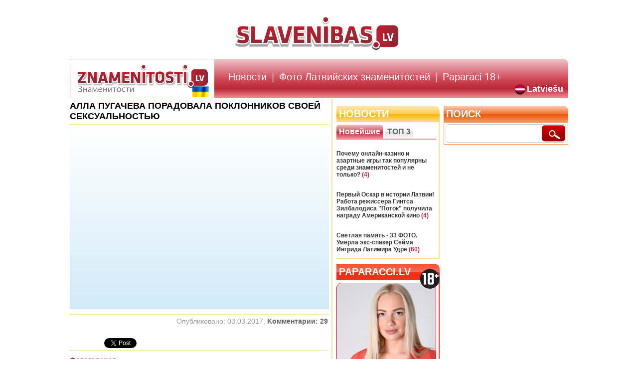

--- FILE ---
content_type: text/html; charset=UTF-8
request_url: https://www.znamenitosti.lv/novosti/2163/alla-pugacheva-poradovala-poklonnikov-svoey-seksualynostyyu/
body_size: 9325
content:
<!DOCTYPE html>
<html lang="en">
﻿<head>
	<meta charset="utf-8">
        <link rel="icon" href="https://www.znamenitosti.lv/gfx/favicon.ico" type="image/ico" />
        <link rel="shortcut icon" href="https://www.znamenitosti.lv/gfx/favicon.ico" type="image/x-icon" />    
        <link rel="apple-touch-icon" href="https://www.znamenitosti.lv/gfx/favicon.png" />
	<meta name="description" content="" />
	<meta name="keywords" content="Алла Пугачева порадовала поклонников своей сексуальностью" />
	<meta itemprop="name" content="Алла Пугачева порадовала поклонников своей сексуальностью" />
	<meta itemprop="description" content="" />
	<meta itemprop="image" content="https://www.slavenibas.lv/images/large/22395.jpg" />
	<meta property="og:title" content="Алла Пугачева порадовала поклонников своей сексуальностью" />
	<meta property="og:type" content="article" />
	<meta property="og:url" content="https://www.znamenitosti.lv/novosti/2163/alla-pugacheva-poradovala-poklonnikov-svoey-seksualynostyyu/" />
	<meta property="og:image" content="https://www.slavenibas.lv/images/large/22395.jpg" />
	<meta property="og:site_name" content="slavenibas.lv" />
	<meta name="dr:say:img" content="https://www.slavenibas.lv/images/large/22395.jpg" />
	<meta name="dr:say:title" content="Алла Пугачева порадовала поклонников своей сексуальностью" />	 
	<meta name="dr:say:category" content="Slavenības" />
    	<link rel="icon" href="/gfx/favicon.ico" type="image/ico" />
	<title>Алла Пугачева порадовала поклонников своей сексуальностью - Znamenitosti.lv</title>
	<link rel="stylesheet" href="/css/main.css?1018" />
	<link rel="stylesheet" href="/css/news.css?1018" />
        <script src="/lib/jquery-1.7.min.js"></script>
	<!--[if IE]>
	<script src="https://html5shim.googlecode.com/svn/trunk/html5.js"></script>
	<![endif]-->
	<script src="/lib/main.js?1014"></script>
<script type="text/javascript">
    var inxBX=window.inxBX || {config:{emiter:'b.adbox.lv',id:'34425a3d110c2300f',lang:'ru'},queue:[],placement:function(q){this.queue.push(q);}};
    (function() {
        if(!document.getElementById('inxBXloader')) {
            var bx = document.createElement('script');bx.type = 'text/javascript';bx.id = 'inxBXloader';bx.async = !0;
            bx.src = 'http'+('https:' == document.location.protocol ? 's' : '')+'://'+inxBX.config.emiter+'/bxlib/js/loader.js?'+(new Date()).getTime();
            (document.getElementsByTagName('head')[0] || document.getElementsByTagName('body')[0]).appendChild(bx);
        }
    })();
</script>
<script id='ibbTagEngine' language='javascript' src='//bbcdn-static.bbelements.com/scripts/ibb-async/stable/tag.js'></script>

<!-- Digital Matter head part -->
<script async src="https://core.dimatter.ai/pubs/znamenitosti-lv.min.js"></script>
<script>
  window.dimatter = window.dimatter || [];
  window.dimatter.push(['znam00_pixel_ru']);
  window.dimatter.push(['znam01_980x90_ru']);
  window.dimatter.push(['znam02_468x60_ru']);
  window.dimatter.push(['znam03_160x600_1_ru']);
  window.dimatter.push(['znam04_160x600_2_ru']);
  window.dimatter.push(['znam05_300x250_ru']);
  window.dimatter.push(['znam06_250x250_ru']);
  window.dimatter.push(['znam07_pixel_mobile_ru']);
  window.dimatter.push(['_initialize']);
</script>
<script async src="https://pagead2.googlesyndication.com/pagead/js/adsbygoogle.js?client=ca-pub-8074009519611016"
     crossorigin="anonymous"></script>
  </head>  
<body>
    <section class="top-banner">
	</section>
    <header>
	  <a href="/" title="" style="display:inline-block;background:#FFF;margin:1px;padding-right:7px;"><img src="/gfx/v2/znamenitosti_logo.jpg" width="280" height="75" alt="slavenibas.lv" border="0" /></a>
	  	  <nav style="width:680px;position:relative;">
	    <a href="/">Новости</a>|<a href="https://www.slavenibas.lv/kategorijas/">Фото Латвийских знаменитостей</a>|<a href="https://www.paparaci.lv" target="_blank" style="color:#FFF;">Paparaci 18+</a>
	<a href="https://www.slavenibas.lv" style="position:absolute;right:0;bottom:0; font-size:18px; font-weight:bold;" target="_blank">
		<img src="/gfx/lv.png" style="margin:0;margin-right:2px;width:24px;vertical-align:middle;"/><span class="blink">Latviešu</span>
	</a>	
	  </nav>
	  <img src="/img/ukrainian-flag-1.gif" class="ukrainian-flag"/>
	</header>
<div class="mcl-billboard" bill-code="BB01"></div>
<div class="mcl-billboard" bill-code="BB02"></div>
<script language="javascript">
setInterval("$('.blink').fadeOut(250).fadeIn(250);",3000);
</script>  
	<section class="content">
	  <section class="news-text">
		<article>
			<header>
				<h1>
				Алла Пугачева порадовала поклонников своей сексуальностью				</h1>
				<figure>
				    <img src="https://www.slavenibas.lv/images/large/22395.jpg" alt="" border="0" />
				</figure>
<style>
 .recommend div {margin-left:0;} 
</style>
<div class="recommend" style="margin: 0; padding-top: 5px;">
<div style="vertical-align: top;">
<script type="text/javascript" src="//www.draugiem.lv/api/api.js"></script>
<div id="draugiemLike"></div>
<script type="text/javascript">
var p = {
 layout:"bubble",
 name:"slavenibaslv",
 link:"https://www.znamenitosti.lv/novosti/2163/alla-pugacheva-poradovala-poklonnikov-svoey-seksualynostyyu/"
};
var drLike = new DApi.Like(p);
drLike.append('draugiemLike');
</script>
<div class="twitter" style="margin-left:5px;">
  <a href="https://twitter.com/share" class="twitter-share-button" data-url="https://www.znamenitosti.lv/novosti/2163/alla-pugacheva-poradovala-poklonnikov-svoey-seksualynostyyu/" data-text='%D0%90%D0%BB%D0%BB%D0%B0+%D0%9F%D1%83%D0%B3%D0%B0%D1%87%D0%B5%D0%B2%D0%B0+%D0%BF%D0%BE%D1%80%D0%B0%D0%B4%D0%BE%D0%B2%D0%B0%D0%BB%D0%B0+%D0%BF%D0%BE%D0%BA%D0%BB%D0%BE%D0%BD%D0%BD%D0%B8%D0%BA%D0%BE%D0%B2+%D1%81%D0%B2%D0%BE%D0%B5%D0%B9+%D1%81%D0%B5%D0%BA%D1%81%D1%83%D0%B0%D0%BB%D1%8C%D0%BD%D0%BE%D1%81%D1%82%D1%8C%D1%8E' data-via="slavenibaslv" data-count='vertical'>Tweet</a>
  <script>!function(d,s,id){var js,fjs=d.getElementsByTagName(s)[0],p=/^http:/.test(d.location)?'http':'https';if(!d.getElementById(id)){js=d.createElement(s);js.id=id;js.src=p+'://platform.twitter.com/widgets.js';fjs.parentNode.insertBefore(js,fjs);}}(document, 'script', 'twitter-wjs');</script>
 </div>
<div id="fb-root"></div>
<script>(function(d, s, id) {
  var js, fjs = d.getElementsByTagName(s)[0];
  if (d.getElementById(id)) return;
  js = d.createElement(s); js.id = id;
  js.src = "//connect.facebook.net/en_EN/sdk.js#xfbml=1&appId=155283267930546&version=v2.0";
  fjs.parentNode.insertBefore(js, fjs);
}(document, 'script', 'facebook-jssdk'));</script>

<div class="fb-like" data-href="https://www.znamenitosti.lv/novosti/2163/alla-pugacheva-poradovala-poklonnikov-svoey-seksualynostyyu/" data-action="like" data-layout="box_count" data-send="false" data-show-faces="false" data-width="75" style="vertical-align:top;"></div>
</div>
<div class="comment-count" style="float:right;font-size:14px !important;">Oпубликовано: 03.03.2017, <a href="/komentari/2163/alla-pugacheva-poradovala-poklonnikov-svoey-seksualynostyyu/" style="font-size:14px !important;">Kомментарии:  29</a></div>	
</div>
  
			</header>
<div><a href="https://www.znamenitosti.lv/galereja/2163/alla-pugacheva-poradovala-poklonnikov-svoey-seksualynostyyu/" style="text-decoration:none;font-weight:bold;">Фотогалерея &rsaquo;&rsaquo;</a></div>
<div class="gallery" style="border-bottom: solid 1px #fbdf93;">
	<ul style="">
		<li>
			<a href="https://www.znamenitosti.lv/galereja/2163/alla-pugacheva-poradovala-poklonnikov-svoey-seksualynostyyu/" class="gallery-image">
				<img src="https://www.slavenibas.lv/images/galery/small/22388.jpg" alt="" height="80" />
			</a>
		</li>
		<li>
			<a href="https://www.znamenitosti.lv/galereja/2163/1/alla-pugacheva-poradovala-poklonnikov-svoey-seksualynostyyu/" class="gallery-image">
				<img src="https://www.slavenibas.lv/images/galery/small/22389.jpg" alt="" height="80" />
			</a>
		</li>
		<li>
			<a href="https://www.znamenitosti.lv/galereja/2163/2/alla-pugacheva-poradovala-poklonnikov-svoey-seksualynostyyu/" class="gallery-image">
				<img src="https://www.slavenibas.lv/images/galery/small/22390.jpg" alt="" height="80" />
			</a>
		</li>
		<li>
			<a href="https://www.znamenitosti.lv/galereja/2163/3/alla-pugacheva-poradovala-poklonnikov-svoey-seksualynostyyu/" class="gallery-image">
				<img src="https://www.slavenibas.lv/images/galery/small/22391.jpg" alt="" height="80" />
			</a>
		</li>
		<li>
			<a href="https://www.znamenitosti.lv/galereja/2163/4/alla-pugacheva-poradovala-poklonnikov-svoey-seksualynostyyu/" class="gallery-image">
				<img src="https://www.slavenibas.lv/images/galery/small/22392.jpg" alt="" height="80" />
			</a>
		</li>
		<li>
			<a href="https://www.znamenitosti.lv/galereja/2163/5/alla-pugacheva-poradovala-poklonnikov-svoey-seksualynostyyu/" class="gallery-image">
				<img src="https://www.slavenibas.lv/images/galery/small/22393.jpg" alt="" height="80" />
			</a>
		</li>
		<li>
			<a href="https://www.znamenitosti.lv/galereja/2163/6/alla-pugacheva-poradovala-poklonnikov-svoey-seksualynostyyu/" class="gallery-image">
				<img src="https://www.slavenibas.lv/images/galery/small/22394.jpg" alt="" height="80" />
			</a>
		</li>
	</ul>
	</div>

<div style="margin:5px 0; text-align:center;">
<script type="text/javascript">
    google_ad_client = "ca-pub-8074009519611016";
    google_ad_slot = "1689542860";
    google_ad_width = 320;
    google_ad_height = 100;
</script>
<!-- slavenibas.lv text TOP 320X100 -->
<script type="text/javascript"
src="//pagead2.googlesyndication.com/pagead/show_ads.js">
</script>
</div>
			<div id="knc_lv">
Алла Пугачева не&nbsp;устает радовать поклонников своим помолодевшим внешним видом и&nbsp;неожиданными нарядами. Недавно певица приняла участие в&nbsp;концерте «О&nbsp;чем поют мужчины» в&nbsp;Крокус Сити Холле. 67-летняя знаменитость появилась на&nbsp;сцене в&nbsp;сексуальном черном платье, обнажающем одно плечо. Поклонники Пугачевой были поражены тем, как молодо и&nbsp;соблазнительно выглядит звезда. Однако нашлись и&nbsp;те, кто счел наряд артистки неуместным и&nbsp;не&nbsp;соответствующим ее&nbsp;элегантному возрасту. На&nbsp;концерте артистка презентовала две новые композиции «Счастливые дни» и&nbsp;«Я&nbsp;пою эту песню мужчинам», чем еще больше подогрела слух о&nbsp;скором выходе ее&nbsp;нового альбома.<br><br><center><blockquote class="instagram-media" data-instgrm-version="7" style=" background:#FFF; border:0; border-radius:3px; box-shadow:0 0 1px 0 rgba(0,0,0,0.5),0 1px 10px 0 rgba(0,0,0,0.15); margin: 1px; max-width:658px; padding:0; width:99.375%; width:-webkit-calc(100% - 2px); width:calc(100% - 2px);"><div style="padding:8px;"> <div style=" background:#F8F8F8; line-height:0; margin-top:40px; padding:50.0% 0; text-align:center; width:100%;"> <div style=" background:url([data-uri]); display:block; height:44px; margin:0 auto -44px; position:relative; top:-22px; width:44px;"></div></div><p style=" color:#c9c8cd; font-family:Arial,sans-serif; font-size:14px; line-height:17px; margin-bottom:0; margin-top:8px; overflow:hidden; padding:8px 0 7px; text-align:center; text-overflow:ellipsis; white-space:nowrap;"><a href="https://www.instagram.com/p/BQ1GedPlbPE/" style=" color:#c9c8cd; font-family:Arial,sans-serif; font-size:14px; font-style:normal; font-weight:normal; line-height:17px; text-decoration:none;" target="_blank">A post shared by ÐÐ»Ð»Ð° ÐÑÐ³Ð°ÑÐµÐ²Ð° (@allasuperstar)</a> on <time style=" font-family:Arial,sans-serif; font-size:14px; line-height:17px;" datetime="2017-02-22T21:54:53+00:00">Feb 22, 2017 at 1:54pm PST</time></p></div></blockquote> <script async defer src="//platform.instagram.com/en_US/embeds.js"></script>
<blockquote class="instagram-media" data-instgrm-version="7" style=" background:#FFF; border:0; border-radius:3px; box-shadow:0 0 1px 0 rgba(0,0,0,0.5),0 1px 10px 0 rgba(0,0,0,0.15); margin: 1px; max-width:658px; padding:0; width:99.375%; width:-webkit-calc(100% - 2px); width:calc(100% - 2px);"><div style="padding:8px;"> <div style=" background:#F8F8F8; line-height:0; margin-top:40px; padding:50.0% 0; text-align:center; width:100%;"> <div style=" background:url([data-uri]); display:block; height:44px; margin:0 auto -44px; position:relative; top:-22px; width:44px;"></div></div><p style=" color:#c9c8cd; font-family:Arial,sans-serif; font-size:14px; line-height:17px; margin-bottom:0; margin-top:8px; overflow:hidden; padding:8px 0 7px; text-align:center; text-overflow:ellipsis; white-space:nowrap;"><a href="https://www.instagram.com/p/BQ1GGeHlb4u/" style=" color:#c9c8cd; font-family:Arial,sans-serif; font-size:14px; font-style:normal; font-weight:normal; line-height:17px; text-decoration:none;" target="_blank">A post shared by ÐÐ»Ð»Ð° ÐÑÐ³Ð°ÑÐµÐ²Ð° (@allasuperstar)</a> on <time style=" font-family:Arial,sans-serif; font-size:14px; line-height:17px;" datetime="2017-02-22T21:51:37+00:00">Feb 22, 2017 at 1:51pm PST</time></p></div></blockquote> <script async defer src="//platform.instagram.com/en_US/embeds.js"></script>
<blockquote class="instagram-media" data-instgrm-version="7" style=" background:#FFF; border:0; border-radius:3px; box-shadow:0 0 1px 0 rgba(0,0,0,0.5),0 1px 10px 0 rgba(0,0,0,0.15); margin: 1px; max-width:658px; padding:0; width:99.375%; width:-webkit-calc(100% - 2px); width:calc(100% - 2px);"><div style="padding:8px;"> <div style=" background:#F8F8F8; line-height:0; margin-top:40px; padding:50.0% 0; text-align:center; width:100%;"> <div style=" background:url([data-uri]); display:block; height:44px; margin:0 auto -44px; position:relative; top:-22px; width:44px;"></div></div><p style=" color:#c9c8cd; font-family:Arial,sans-serif; font-size:14px; line-height:17px; margin-bottom:0; margin-top:8px; overflow:hidden; padding:8px 0 7px; text-align:center; text-overflow:ellipsis; white-space:nowrap;"><a href="https://www.instagram.com/p/BQ1BTFQFchp/" style=" color:#c9c8cd; font-family:Arial,sans-serif; font-size:14px; font-style:normal; font-weight:normal; line-height:17px; text-decoration:none;" target="_blank">A post shared by ÐÐ»Ð»Ð° ÐÑÐ³Ð°ÑÐµÐ²Ð° (@allasuperstar)</a> on <time style=" font-family:Arial,sans-serif; font-size:14px; line-height:17px;" datetime="2017-02-22T21:09:39+00:00">Feb 22, 2017 at 1:09pm PST</time></p></div></blockquote> <script async defer src="//platform.instagram.com/en_US/embeds.js"></script></center><br><br><P align="center"><b><a href="http://www.znamenitosti.lv/galereja/2163/alla-pugacheva-poradovala-poklonnikov-svoey-seksualynostyyu/" target="_blank"><b>Фото на следующей странице</b></a></b></P>			</div>
<div style="margin:5px 0; text-align:center;">
<script type="text/javascript">
    google_ad_client = "ca-pub-8074009519611016";
    google_ad_slot = "8998273667";
    google_ad_width = 336;
    google_ad_height = 280;
</script>
<!-- slavenibas.lv text bottom 336X280 -->
<script type="text/javascript"
src="//pagead2.googlesyndication.com/pagead/show_ads.js">
</script>
</div>
<div><a href="https://www.znamenitosti.lv/galereja/2163/alla-pugacheva-poradovala-poklonnikov-svoey-seksualynostyyu/" style="text-decoration:none;font-weight:bold;">Фотогалерея &rsaquo;&rsaquo;</a></div>
<div class="gallery">
	<ul style="">
		<li>
			<a href="httpa://www.znamenitosti.lv/galereja/2163/alla-pugacheva-poradovala-poklonnikov-svoey-seksualynostyyu/" class="gallery-image">
				<img src="https://www.slavenibas.lv/images/galery/small/22388.jpg" alt="" height="80" />
			</a>
		</li>
		<li>
			<a href="httpa://www.znamenitosti.lv/galereja/2163/1/alla-pugacheva-poradovala-poklonnikov-svoey-seksualynostyyu/" class="gallery-image">
				<img src="https://www.slavenibas.lv/images/galery/small/22389.jpg" alt="" height="80" />
			</a>
		</li>
		<li>
			<a href="httpa://www.znamenitosti.lv/galereja/2163/2/alla-pugacheva-poradovala-poklonnikov-svoey-seksualynostyyu/" class="gallery-image">
				<img src="https://www.slavenibas.lv/images/galery/small/22390.jpg" alt="" height="80" />
			</a>
		</li>
		<li>
			<a href="httpa://www.znamenitosti.lv/galereja/2163/3/alla-pugacheva-poradovala-poklonnikov-svoey-seksualynostyyu/" class="gallery-image">
				<img src="https://www.slavenibas.lv/images/galery/small/22391.jpg" alt="" height="80" />
			</a>
		</li>
		<li>
			<a href="httpa://www.znamenitosti.lv/galereja/2163/4/alla-pugacheva-poradovala-poklonnikov-svoey-seksualynostyyu/" class="gallery-image">
				<img src="https://www.slavenibas.lv/images/galery/small/22392.jpg" alt="" height="80" />
			</a>
		</li>
		<li>
			<a href="httpa://www.znamenitosti.lv/galereja/2163/5/alla-pugacheva-poradovala-poklonnikov-svoey-seksualynostyyu/" class="gallery-image">
				<img src="https://www.slavenibas.lv/images/galery/small/22393.jpg" alt="" height="80" />
			</a>
		</li>
		<li>
			<a href="httpa://www.znamenitosti.lv/galereja/2163/6/alla-pugacheva-poradovala-poklonnikov-svoey-seksualynostyyu/" class="gallery-image">
				<img src="https://www.slavenibas.lv/images/galery/small/22394.jpg" alt="" height="80" />
			</a>
		</li>
	</ul>
	</div>
<div style="border-top:solid 1px #fbdf93;padding:5px 0; margin-top:5px;">
<div style="width:305px;height:250px;display:inline-block;border-right:solid 1px #fbdf93;text-align:center;">
<iframe width="250" height="250" allowTransparency="true" src="https://www.vipi.tv/banner/banner.php?type=21" frameborder="0" scrolling="no"></iframe>
</div>
<div class="recommend" style="display:inline-block; width:209px; border:none; padding:0;margin:0;vertical-align:top;">
  <div class="comment-count" style="float:none; display:inline-block; width:209px;"><a href="/komentari/2163/alla-pugacheva-poradovala-poklonnikov-svoey-seksualynostyyu/" style="text-decoration:none;">Kомментарии: 29</a></div>
<div style="font-size:16px;font-weight:bold;padding:5px;color:#666;">Поделиться:</div>
<div style="text-align:right;width:209px;">
<script type="text/javascript" src="//www.draugiem.lv/api/api.js"></script>
<div id="draugiemLikeBot"></div>
<script type="text/javascript">
drLike = new DApi.Like(p);
drLike.append('draugiemLikeBot');
</script>
<div class="twitter" style="margin-left:5px;">
  <a href="https://twitter.com/share" class="twitter-share-button" data-url="https://www.znamenitosti.lv/novosti/2163/alla-pugacheva-poradovala-poklonnikov-svoey-seksualynostyyu/" data-text='%D0%90%D0%BB%D0%BB%D0%B0+%D0%9F%D1%83%D0%B3%D0%B0%D1%87%D0%B5%D0%B2%D0%B0+%D0%BF%D0%BE%D1%80%D0%B0%D0%B4%D0%BE%D0%B2%D0%B0%D0%BB%D0%B0+%D0%BF%D0%BE%D0%BA%D0%BB%D0%BE%D0%BD%D0%BD%D0%B8%D0%BA%D0%BE%D0%B2+%D1%81%D0%B2%D0%BE%D0%B5%D0%B9+%D1%81%D0%B5%D0%BA%D1%81%D1%83%D0%B0%D0%BB%D1%8C%D0%BD%D0%BE%D1%81%D1%82%D1%8C%D1%8E' data-via="slavenibaslv" data-count='vertical'>Tweet</a>
  <script>!function(d,s,id){var js,fjs=d.getElementsByTagName(s)[0],p=/^http:/.test(d.location)?'http':'https';if(!d.getElementById(id)){js=d.createElement(s);js.id=id;js.src=p+'://platform.twitter.com/widgets.js';fjs.parentNode.insertBefore(js,fjs);}}(document, 'script', 'twitter-wjs');</script>
 </div>
<div id="fb-root"></div>
<script>(function(d, s, id) {
  var js, fjs = d.getElementsByTagName(s)[0];
  if (d.getElementById(id)) return;
  js = d.createElement(s); js.id = id;
  js.src = "//connect.facebook.net/lv_LV/sdk.js#xfbml=1&appId=155283267930546&version=v2.0";
  fjs.parentNode.insertBefore(js, fjs);
}(document, 'script', 'facebook-jssdk'));</script>

<div class="fb-like" data-href="https://www.znamenitosti.lv/novosti/2163/alla-pugacheva-poradovala-poklonnikov-svoey-seksualynostyyu/" data-action="like" data-layout="box_count" data-send="false" data-show-faces="false" data-width="75" style="vertical-align:top;margin-left:0;"></div>
</div>
<div style="font-size:16px;font-weight:bold;padding:5px;color:#666;">Подписаться:</div>
<div style="display:inline-block; width:209px; text-align:right;">
 <a href="https://www.draugiem.lv/slavenibaslv/"><img align="top" alt="slavenibas.lv draugiem.lv" src="/gfx/dr56.png" style="margin:0;" /></a>
 <a href="https://twitter.com/slavenibaslv/"><img align="top" alt="slavenibas.lv twitter" src="/gfx/t56.png" style="margin:0;margin-left:5px;" /></a>
 <a href="https://www.facebook.com/slavenibas/"><img align="top" alt="slavenibas.lv facebook" src="/gfx/fb56.png" style="margin:0;margin-left:5px;" /></a>
</div>
</div>
</div>  
		</article>
<section class="news add-comment" style="margin-top:10px;">
	<h1 style="margin:0;">Последние комментарии</h1>
	<div style="padding:5px; font-size:14px;border-right: solid 2px #fbdf93; border-bottom: solid 2px #fbdf93;">
                      
	<div style="color:#333;font-weight:bold; padding:2px 0;">Peo voinu <font color="#999" size="1">21.03.2023 15:46</font></div>
	<div style="padding:0 0 2px 10px;">Alla samaja krutaja. I Makss takzhe!</div>
	<div class="comment-vote" style="line-height:32px;">
		<span id="good37129">0</span><a href="#" onclick="commentVote(37129,true); return false;"><img src="/gfx/good.png" width="22" height="22" align="top"/></a>
		<span id="bad37129" class="comment-vote-bad">0</span><a href="#" onclick="commentVote(37129,false);return false;"><img src="/gfx/bad.png" width="22" height="22" align="top"/></a>
	</div>
                      
	<div style="color:#333;font-weight:bold; padding:2px 0;">Innokenrij <font color="#999" size="1">02.02.2023 16:01</font></div>
	<div style="padding:0 0 2px 10px;">Molodec Alla!</div>
	<div class="comment-vote" style="line-height:32px;">
		<span id="good37076">12</span><a href="#" onclick="commentVote(37076,true); return false;"><img src="/gfx/good.png" width="22" height="22" align="top"/></a>
		<span id="bad37076" class="comment-vote-bad">0</span><a href="#" onclick="commentVote(37076,false);return false;"><img src="/gfx/bad.png" width="22" height="22" align="top"/></a>
	</div>
                      
	<div style="color:#333;font-weight:bold; padding:2px 0;">farzs <font color="#999" size="1">02.05.2022 20:46</font></div>
	<div style="padding:0 0 2px 10px;">velme versties pret devito maiju domaju jo vakceriem nepatik fasisma sagrausana ka nacas pienemt ninbergas kodeksu.<br />
<br />
nav sim datumam pat sakara ar tik milo ukrainu.<br />
<br />
vai ka nevar vakt mierigi nost cilvekus slimnicas ka daila modele Sanita piemeram.<br />
<br />
un protams neveles lai citi cilveki ar savadaku viedokli ko atbalsta domaju lielaka dala latvijas krievu un dala latviesu tatad kopum&#039;a tautas vairakums butu paradita.<br />
<br />
tad var teikt ka to ko saka pornorama ta visi doma.<br />
<br />
<br />
tapec tam nav sakara es domaju te ar komunismu vai ko.<br />
<br />
ja jau nevar iet pie uzvaras pieminekla krasnajas gvadikas varbut marsa aiznest pie brivibas staba redziet.</div>
	<div class="comment-vote" style="line-height:32px;">
		<span id="good36860">3</span><a href="#" onclick="commentVote(36860,true); return false;"><img src="/gfx/good.png" width="22" height="22" align="top"/></a>
		<span id="bad36860" class="comment-vote-bad">0</span><a href="#" onclick="commentVote(36860,false);return false;"><img src="/gfx/bad.png" width="22" height="22" align="top"/></a>
	</div>
		<div style="padding:5px 5px 0 0; text-align:right;"><a href="/komentari/2163/alla-pugacheva-poradovala-poklonnikov-svoey-seksualynostyyu/" style="font-weight:bold;">Все 29 комментарии &gt;&gt;</a></div>
	</div>
</section>
<section class="news add-comment">
	<h1 style="margin:0;">Добавить комментарий</h1>
	<a name="addCommentForm"></a>
	<form method="post" action="/komentari/saglabat" onsubmit="return addComment(this);">
		<div><label for="comname">Имя</label><input maxlength="110" type="text" name="comname"/></div>
		<div style="margin-top:10px;"><label for="comtext">Kоммент.</label><textarea name="comtext"></textarea></div>
		<div><button type="submit">Добавить</button></div>
		<input type="hidden" name="id" value="2163" />
		<input type="hidden" name="type" value="1" />
		<input type="hidden" name="ageRestriction" value="0" />
		<input type="hidden" name="key" value="109265" />
	</form>
</section>
  
	  </section>
	    <section style="width:464px;float:left;text-align:center; margin-top:5px;">
<div style="width:300px; display:block; margin:auto; margin-top:5px;">
<div id='znam05_300x250_ru'></div>
</div>
<div style="width:300px;display:block; margin:auto;">
    <div id="page_nmr" style="display: none;"></div>
    <script type="text/javascript">
        inxBX.placement({id:'page_nmr',mid:'e'});
    </script>
</div>
	    </section>
	  <section class="news-clelebrities" style="width:215px;float:left; margin:5px 0;">		
	  <section class="news" style="width:215px;margin:0;">
	    <h1><a href="/">Новости</a></h1>
		<section class="news-block">
		  <div id="articles-new">
		  <div class="tabs">
		    <div class="active">Новейшие</div>
		    <div onclick="toogleNewTop('articles-new', 'articles-top');">ТОП 3</div>
		  </div>

 
		  <a href="https://www.znamenitosti.lv/3402/pochemu-onlaynkazino-i-azartnie-igri-tak-populyarni-sredi-znamenitostey-i-ne-tolyko/" style="width:200px; float:right;margin-top:5px;">
		    <img src="https://www.slavenibas.lv/images/small/47983.jpg" width="200" alt="" border="0"/>
			<h2 style="font-size:12px;">
			  Почему онлайн-казино и азартные игры так популярны среди знаменитостей и не только? <font color="#ba2737">(4)</font>			</h2>
		  </a>
 
		  <a href="https://www.znamenitosti.lv/3401/perviy-oskar-v-istorii-latvii-rabota-rezhissera-gintsa-zilbalodisa-potok-poluchila-nagradu-amerikanskoy-kino/" style="width:200px; float:right;">
		    <img src="https://www.slavenibas.lv/images/small/47982.jpg" width="200" alt="" border="0"/>
			<h2 style="font-size:12px;">
			  Первый Оскар в истории Латвии! Работа режиссера Гинтса Зилбалодиса &quot;Поток&quot; получила награду Американской кино <font color="#ba2737">(4)</font>			</h2>
		  </a>
 
		  <a href="https://www.znamenitosti.lv/3337/svetlaya-pamyaty-33-foto-umerla-eksspiker-seyma-ingrida-latimira-udre/" style="width:200px; float:right;">
		    <img src="https://www.slavenibas.lv/images/small/45377.jpg" width="200" alt="" border="0"/>
			<h2 style="font-size:12px;">
			  Светлая память - 33 ФОТО. Умерла экс-спикер Сейма Ингрида Латимира Удре <font color="#ba2737">(60)</font>			</h2>
		  </a>
		  </div>	
		  <div id="articles-top" style="display:none;">
		  <div class="tabs">
		    <div onclick="toogleNewTop('articles-top', 'articles-new');">Новейшие</div>
		    <div class="active">ТОП 3</div>
		  </div>
 
		  <a href="https://www.znamenitosti.lv/2714/5-znamenitostey-kotorim-blizki-azartnie-igri/" style="width:200px; float:right;margin-top:5px;">
		    <img src="https://www.slavenibas.lv/images/small/30958.jpg" width="200" alt="" border="0"/>
			<h2 style="font-size:12px;">
			  5 знаменитостей, которым близки азартные игры <font color="#ba2737">(65)</font>			</h2>
		  </a>
 
		  <a href="https://www.znamenitosti.lv/1503/airbaltic-prazdnuet-20-let-deyatelynosti-v-varshave/" style="width:200px; float:right;">
		    <img src="https://www.slavenibas.lv/images/small/17900.jpg" width="200" alt="" border="0"/>
			<h2 style="font-size:12px;">
			  airBaltic празднует 20 лет деятельности в Варшаве			</h2>
		  </a>
 
		  <a href="https://www.znamenitosti.lv/1430/airbaltic-zaklyuchaet-kodsheringovoe-soglashenie-s-iberia/" style="width:200px; float:right;">
		    <img src="https://www.slavenibas.lv/images/small/17744.jpg" width="200" alt="" border="0"/>
			<h2 style="font-size:12px;">
			  airBaltic заключает код-шеринговое соглашение с Iberia			</h2>
		  </a>
		  </div>	
		</section> 
	  </section>	  <section class="news paparaci" style="width:215px;margin:0;position:relative;">
	    <h1><a href="https://www.paparacci.lv" target="_blank">Paparacci.lv</a></h1>
	    <img src="/gfx/18.png" style="width:40px;height:40px;position:absolute;top:10px;right:8px;"/>
		<section class="news-block paparaci-block">
			<div id="newsticker-container">
				<ul id="newsticker">
			        					<li>
					        <a class="news" href="https://www.paparacci.lv/?pid=63952" title="Latvijas labākā sekretāre IRINA" target="_blank">
							<img src="https://www.paparacci.lv/images/large/289295.jpg" alt="Latvijas labākā sekretāre IRINA"/>
				        	        <h2>Latvijas labākā sekretāre IRINA</h2>
					        </a>
					</li>
        								<li>
					        <a class="news" href="https://www.paparacci.lv/?pid=63923" title="14 jaunākās Latvijas pieaugušo industrijas zvaigznes" target="_blank">
							<img src="https://www.paparacci.lv/images/large/288641.jpg" alt="14 jaunākās Latvijas pieaugušo industrijas zvaigznes"/>
				        	        <h2>14 jaunākās Latvijas pieaugušo industrijas zvaigznes</h2>
					        </a>
					</li>
        								<li>
					        <a class="news" href="https://www.paparacci.lv/?pid=63914" title="Tatjana 2024" target="_blank">
							<img src="https://www.paparacci.lv/images/large/288458.jpg" alt="Tatjana 2024"/>
				        	        <h2>Tatjana 2024</h2>
					        </a>
					</li>
        								<li>
					        <a class="news" href="https://www.paparacci.lv/?pid=63605" title="Ekskluzīvs! Onlyfans latviešu skaistules noplūdinātie foto un video" target="_blank">
							<img src="https://www.paparacci.lv/images/large/288274.jpg" alt="Ekskluzīvs! Onlyfans latviešu skaistules noplūdinātie foto un video"/>
				        	        <h2>Ekskluzīvs! Onlyfans latviešu skaistules noplūdinātie foto un video</h2>
					        </a>
					</li>
        								<li>
					        <a class="news" href="https://www.paparacci.lv/?pid=63899" title="Mūsu skaistule atkal Latvijā. Jaunums!" target="_blank">
							<img src="https://www.paparacci.lv/images/large/288242.jpg" alt="Mūsu skaistule atkal Latvijā. Jaunums!"/>
				        	        <h2>Mūsu skaistule atkal Latvijā. Jaunums!</h2>
					        </a>
					</li>
        								<li>
					        <a class="news" href="https://www.paparacci.lv/?pid=63877" title="Elizabete 2023. Made in Latvia" target="_blank">
							<img src="https://www.paparacci.lv/images/large/287746.jpg" alt="Elizabete 2023. Made in Latvia"/>
				        	        <h2>Elizabete 2023. Made in Latvia</h2>
					        </a>
					</li>
        							</ul>
			</div>
			<script src="/lib/news-ticker/jquery.newsTicker.js"></script>
			<script language="javascript">
				var nt = $('#newsticker').newsTicker({ row_height: 199,
								    max_rows: 3,
								    speed: 800,
								    direction: 'up',
								    duration: 3000,
								    autostart: 1,
								    pauseOnHover: 1 });
			</script>
		</section> 
	  </section>






	  <section class="celebrities" style="width:215px;margin:0;">
	    <h1><a href="https://www.slavenibas.lv/kategorijas/" style="font-size:18px;">фото знаменит.</a></h1>
		<section class="news-block">
		  <div id="folders-new">
		  <div class="tabs">
		    <div class="active">Новейшие</div>
		    <div onclick="toogleNewTop('folders-new', 'folders-top');">ТОП 3</div>
		  </div>

 
		  <a href="https://www.slavenibas.lv/bildes/899/01-parisa-hiltone/" style="width:200px; float:right;margin-top:5px;">
		    <img src="https://www.slavenibas.lv/images/folders/899.jpg" width="200" alt="" border="0"/>
			<h2 style="font-size:12px;">
			  01 Parisa Hiltone			</h2>
		  </a>
 
		  <a href="https://www.slavenibas.lv/bildes/307/sarmanta-liene-somase/" style="width:200px; float:right;">
		    <img src="https://www.slavenibas.lv/images/folders/307.jpg" width="200" alt="" border="0"/>
			<h2 style="font-size:12px;">
			  Šarmantā Liene Šomase			</h2>
		  </a>
 
		  <a href="https://www.slavenibas.lv/bildes/306/seksapila-maija-silova/" style="width:200px; float:right;">
		    <img src="https://www.slavenibas.lv/images/folders/306.jpg" width="200" alt="" border="0"/>
			<h2 style="font-size:12px;">
			  Seksapīlā Maija Silova			</h2>
		  </a>
		  </div>	
		  <div id="folders-top" style="display:none;">
		  <div class="tabs">
		    <div onclick="toogleNewTop('folders-top', 'folders-new');">Новейшие</div>
		    <div class="active">ТОП 3</div>
		  </div>
 
		  <a href="https://www.slavenibas.lv/bildes/307/sarmanta-liene-somase/" style="width:200px; float:right;margin-top:5px;">
		    <img src="https://www.slavenibas.lv/images/folders/307.jpg" width="200" alt="" border="0"/>
			<h2 style="font-size:12px;">
			  Šarmantā Liene Šomase			</h2>
		  </a>
 
		  <a href="https://www.slavenibas.lv/bildes/306/seksapila-maija-silova/" style="width:200px; float:right;">
		    <img src="https://www.slavenibas.lv/images/folders/306.jpg" width="200" alt="" border="0"/>
			<h2 style="font-size:12px;">
			  Seksapīlā Maija Silova			</h2>
		  </a>
 
		  <a href="https://www.slavenibas.lv/bildes/305/izcilais-imants-strads-seriala-saplesta-kruze/" style="width:200px; float:right;">
		    <img src="https://www.slavenibas.lv/images/folders/305.jpg" width="200" alt="" border="0"/>
			<h2 style="font-size:12px;">
			  Izcilais Imants Strads seriālā «Saplēstā krūze»			</h2>
		  </a>
		  </div>	
		</section> 
	  </section>	
	
	 </section>
	  <section class="banners">
		<h1>Поиск</h1>
		<form method="get" action="https://www.google.com/search" accept-charset="utf-8" class="search-form">
		  <div>        
            <input type="text" name="q" />
            <button type="submit">
		      <img src="/gfx/v2/search.png" width="47" height="33" alt="" border="0">
		    </button>
		  </div>	
	  <input type="hidden" name="sitesearch" value="znamenitosti.lv">
        </form>
	<div class="banner2" id="banner0">
		<div class="mcl-raspberry" rsp-code="RB05"></div>
	</div>
	<div class="banner2" id="banner01">
		<div id='znam06_250x250_ru'></div>
	</div>
	<div class="banner2" id="banner1">
                    <div style="float:left; width:250px;  margin-top:5px; overflow: hidden; ">
<iframe width="250" height="250" allowTransparency="true" src="https://www.vipi.tv/banner/banner.php?type=21" frameborder="0" scrolling="no"></iframe>	
                    </div>
	</div>
	<div class="banner2" id="banner2">
        </div>	
	<div class="banner2" id="banner3">
                    <div style="float:left; width:250px;  margin-top:5px; overflow: hidden; ">
<iframe width="250" height="250" allowTransparency="true" src="https://www.vipi.tv/banner/banner.php?type=21" frameborder="0" scrolling="no"></iframe>	
                    </div>
        </div>
	<div class="banner2" id="banner4">
        </div>
	<div class="banner2" id="banner5">
                    <div style="float:left; width:250px;  margin-top:5px; overflow: hidden; ">
<iframe width="250" height="250" allowTransparency="true" src="https://www.vipi.tv/banner/banner.php?type=21" frameborder="0" scrolling="no"></iframe>	
                    </div>
        </div>
	<div class="banner2" id="banner6">
        </div>	
</section>		  	</section>
	<footer>
	  <section>
	    Pārpublicējot ziņas, atsauce uz Slavenibas.lv obligāta. Visas lapā esošās fotogrāfijas ir autentiskas un nav pārveidotas vai uzlabotas fotošopā.<br />
	    Kontakti:&nbsp;<a href="mailto:info@slavenibas.lv" class="email">info@slavenibas.lv</a><br/>
	    &copy;&nbsp;Slavenibas.lv 2007-2026	  </section>
	</footer>
<div id='znam00_pixel_ru'></div>
<script src="/lib/rightsidebanner.js?1014"></script>
<script src="/lib/leftsidebanner.js?1014"></script>
<div id="left-out-banner" style="width:160px;">
	<div id='znam04_160x600_2_ru'></div>
</div>		          
<div id="right-out-banner" style="width:160px;">		
<script type="text/javascript">
    google_ad_client = "ca-pub-4869782367993233";
    google_ad_slot = "5221364302";
    google_ad_width = 160;
    google_ad_height = 600;
</script>
<!-- slavenibas 160X600 -->
<script type="text/javascript"
src="//pagead2.googlesyndication.com/pagead/show_ads.js">
</script>
</div>


 <script type="text/javascript">

  var _gaq = _gaq || [];
  _gaq.push(['_setAccount', 'UA-3835843-11']);
  _gaq.push(['_trackPageview']);

  (function() {
    var ga = document.createElement('script'); ga.type = 'text/javascript'; ga.async = true;
    ga.src = ('https:' == document.location.protocol ? 'https://ssl' : 'http://www') + '.google-analytics.com/ga.js';
    var s = document.getElementsByTagName('script')[0]; s.parentNode.insertBefore(ga, s);
  })();

</script>

  
  </body>
</html>

--- FILE ---
content_type: text/html; charset=utf-8
request_url: https://www.google.com/recaptcha/api2/aframe
body_size: 269
content:
<!DOCTYPE HTML><html><head><meta http-equiv="content-type" content="text/html; charset=UTF-8"></head><body><script nonce="kzBtsTIIkjUxoDEVU_JfCA">/** Anti-fraud and anti-abuse applications only. See google.com/recaptcha */ try{var clients={'sodar':'https://pagead2.googlesyndication.com/pagead/sodar?'};window.addEventListener("message",function(a){try{if(a.source===window.parent){var b=JSON.parse(a.data);var c=clients[b['id']];if(c){var d=document.createElement('img');d.src=c+b['params']+'&rc='+(localStorage.getItem("rc::a")?sessionStorage.getItem("rc::b"):"");window.document.body.appendChild(d);sessionStorage.setItem("rc::e",parseInt(sessionStorage.getItem("rc::e")||0)+1);localStorage.setItem("rc::h",'1768374696703');}}}catch(b){}});window.parent.postMessage("_grecaptcha_ready", "*");}catch(b){}</script></body></html>

--- FILE ---
content_type: text/css
request_url: https://www.znamenitosti.lv/css/main.css?1018
body_size: 2628
content:
body{margin:0;font-family:arial}a{text-decoration:none;color:#666;font-size:14px}header,.content,footer{display:block;width:1000px;margin:0 auto}button::-moz-focus-inner,input::-moz-focus-inner{border:0;padding:0}header{font-size:0;position:relative;background:#efc5ca;background:url([data-uri]);background:-moz-linear-gradient(top,#efc5ca 0%,#d24b5a 50%,#ba2737 75%,#f18e99 100%);background:-webkit-gradient(linear,left top,left bottom,color-stop(0%,#efc5ca),color-stop(50%,#d24b5a),color-stop(75%,#ba2737),color-stop(100%,#f18e99));background:-webkit-linear-gradient(top,#efc5ca 0%,#d24b5a 50%,#ba2737 75%,#f18e99 100%);background:-o-linear-gradient(top,#efc5ca 0%,#d24b5a 50%,#ba2737 75%,#f18e99 100%);background:-ms-linear-gradient(top,#efc5ca 0%,#d24b5a 50%,#ba2737 75%,#f18e99 100%);background:linear-gradient(to bottom,#efc5ca 0%,#d24b5a 50%,#ba2737 75%,#f18e99 100%);filter:progid:DXImageTransform.Microsoft.gradient(startColorstr='#efc5ca',endColorstr='#f18e99',GradientType=0);-webkit-border-top-right-radius:10px;-moz-border-radius-topright:10px;border-top-right-radius:10px}section{display:block}header img{margin:1px;border:0}header section{float:right;padding:10px;text-align:right}header section a{margin-left:2px}header a,header a:visited,header a:active{text-decoration:none;color:#FFF;font-size:0}header a:hover{text-shadow:4px 4px 2px #000}nav{font-size:20px;float:right;padding:25px 12px;color:#CCC}nav a{margin:0 10px;font-size:20px}nav a:hover{font-size:20px}.email{text-decoration:none}.email:hover{text-decoration:underline}.news,.celebrities,.banners{float:left;margin:5px 0}.news{width:435px}.celebrities{width:315px}.banners{width:250px;float:right}h1{margin:0;padding:5px;color:#FFF;margin-right:8px;font-size:20px;text-transform:uppercase;-webkit-border-top-right-radius:10px;-moz-border-radius-topright:10px;border-top-right-radius:10px}h1 a{color:#FFF;font-size:20px}h1 a:hover{text-shadow:4px 4px 2px #000}h2{margin:0;font-size:18px;color:#333}.news h1{background:#fceabb;background:url([data-uri]);background:-moz-linear-gradient(top,#fceabb 0%,#fccd4d 50%,#f8b500 51%,#fbdf93 100%);background:-webkit-gradient(linear,left top,left bottom,color-stop(0%,#fceabb),color-stop(50%,#fccd4d),color-stop(51%,#f8b500),color-stop(100%,#fbdf93));background:-webkit-linear-gradient(top,#fceabb 0%,#fccd4d 50%,#f8b500 51%,#fbdf93 100%);background:-o-linear-gradient(top,#fceabb 0%,#fccd4d 50%,#f8b500 51%,#fbdf93 100%);background:-ms-linear-gradient(top,#fceabb 0%,#fccd4d 50%,#f8b500 51%,#fbdf93 100%);background:linear-gradient(to bottom,#fceabb 0%,#fccd4d 50%,#f8b500 51%,#fbdf93 100%);filter:progid:DXImageTransform.Microsoft.gradient(startColorstr='#fceabb',endColorstr='#fbdf93',GradientType=0)}#celebrities-news{margin-bottom:5px;background:#f85032;background:url([data-uri]);background:-moz-linear-gradient(top,#f85032 0%,#f16f5c 50%,#f6290c 51%,#f02f17 71%,#e73827 100%);background:-webkit-gradient(linear,left top,left bottom,color-stop(0%,#f85032),color-stop(50%,#f16f5c),color-stop(51%,#f6290c),color-stop(71%,#f02f17),color-stop(100%,#e73827));background:-webkit-linear-gradient(top,#f85032 0%,#f16f5c 50%,#f6290c 51%,#f02f17 71%,#e73827 100%);background:-o-linear-gradient(top,#f85032 0%,#f16f5c 50%,#f6290c 51%,#f02f17 71%,#e73827 100%);background:-ms-linear-gradient(top,#f85032 0%,#f16f5c 50%,#f6290c 51%,#f02f17 71%,#e73827 100%);background:linear-gradient(to bottom,#f85032 0%,#f16f5c 50%,#f6290c 51%,#f02f17 71%,#e73827 100%);filter:progid:DXImageTransform.Microsoft.gradient(startColorstr='#f85032',endColorstr='#e73827',GradientType=0)}.celebrities h1{background:#cb60b3;background:url([data-uri]);background:-moz-linear-gradient(top,#cb60b3 0%,#c146a1 50%,#a80077 51%,#db36a4 100%);background:-webkit-gradient(linear,left top,left bottom,color-stop(0%,#cb60b3),color-stop(50%,#c146a1),color-stop(51%,#a80077),color-stop(100%,#db36a4));background:-webkit-linear-gradient(top,#cb60b3 0%,#c146a1 50%,#a80077 51%,#db36a4 100%);background:-o-linear-gradient(top,#cb60b3 0%,#c146a1 50%,#a80077 51%,#db36a4 100%);background:-ms-linear-gradient(top,#cb60b3 0%,#c146a1 50%,#a80077 51%,#db36a4 100%);background:linear-gradient(to bottom,#cb60b3 0%,#c146a1 50%,#a80077 51%,#db36a4 100%);filter:progid:DXImageTransform.Microsoft.gradient(startColorstr='#cb60b3',endColorstr='#db36a4',GradientType=0)}.banners h1{background:#feccb1;background:url([data-uri]);background:-moz-linear-gradient(top,#feccb1 0%,#f17432 50%,#ea5507 51%,#fb955e 100%);background:-webkit-gradient(linear,left top,left bottom,color-stop(0%,#feccb1),color-stop(50%,#f17432),color-stop(51%,#ea5507),color-stop(100%,#fb955e));background:-webkit-linear-gradient(top,#feccb1 0%,#f17432 50%,#ea5507 51%,#fb955e 100%);background:-o-linear-gradient(top,#feccb1 0%,#f17432 50%,#ea5507 51%,#fb955e 100%);background:-ms-linear-gradient(top,#feccb1 0%,#f17432 50%,#ea5507 51%,#fb955e 100%);background:linear-gradient(to bottom,#feccb1 0%,#f17432 50%,#ea5507 51%,#fb955e 100%);filter:progid:DXImageTransform.Microsoft.gradient(startColorstr='#feccb1',endColorstr='#fb955e',GradientType=0);margin-right:0}.tabs{marginbottom:5px;border-bottom:solid 2px #f18e99}.tabs div{display:inline-block;padding:5px;font-weight:700;color:#666;border:none;cursor:pointer;font-size:16px;-webkit-border-top-left-radius:5px;-webkit-border-top-right-radius:5px;-moz-border-radius-topleft:5px;-moz-border-radius-topright:5px;border-top-left-radius:5px;border-top-right-radius:5px;background:#fff;background:url([data-uri]);background:-moz-linear-gradient(top,#fff 0%,#f1f1f1 50%,#e1e1e1 51%,#f6f6f6 100%);background:-webkit-gradient(linear,left top,left bottom,color-stop(0%,#fff),color-stop(50%,#f1f1f1),color-stop(51%,#e1e1e1),color-stop(100%,#f6f6f6));background:-webkit-linear-gradient(top,#fff 0%,#f1f1f1 50%,#e1e1e1 51%,#f6f6f6 100%);background:-o-linear-gradient(top,#fff 0%,#f1f1f1 50%,#e1e1e1 51%,#f6f6f6 100%);background:-ms-linear-gradient(top,#fff 0%,#f1f1f1 50%,#e1e1e1 51%,#f6f6f6 100%);background:linear-gradient(to bottom,#fff 0%,#f1f1f1 50%,#e1e1e1 51%,#f6f6f6 100%);filter:progid:DXImageTransform.Microsoft.gradient(startColorstr='#ffffff',endColorstr='#f6f6f6',GradientType=0)}.tabs .active{color:#FFF;background:#efc5ca;background:url([data-uri]);background:-moz-linear-gradient(top,#efc5ca 0%,#d24b5a 50%,#ba2737 51%,#f18e99 100%);background:-webkit-gradient(linear,left top,left bottom,color-stop(0%,#efc5ca),color-stop(50%,#d24b5a),color-stop(51%,#ba2737),color-stop(100%,#f18e99));background:-webkit-linear-gradient(top,#efc5ca 0%,#d24b5a 50%,#ba2737 51%,#f18e99 100%);background:-o-linear-gradient(top,#efc5ca 0%,#d24b5a 50%,#ba2737 51%,#f18e99 100%);background:-ms-linear-gradient(top,#efc5ca 0%,#d24b5a 50%,#ba2737 51%,#f18e99 100%);background:linear-gradient(to bottom,#efc5ca 0%,#d24b5a 50%,#ba2737 51%,#f18e99 100%);filter:progid:DXImageTransform.Microsoft.gradient(startColorstr='#efc5ca',endColorstr='#f18e99',GradientType=0)}.news-block{margin:0 10px 10px 0;padding:5px 5px 0 0;display:inline-block;border-right:solid 2px #fbdf93;border-bottom:solid 2px #fbdf93}.news-block a{float:left;margin-bottom:10px}.separator{width:100%;float:left}.celebrities .news-block{border-right:solid 2px #db36a4;border-bottom:solid 2px #db36a4}.top-banner{width:1000px;text-align:center;margin:5px auto;min-height:90px;background:url('/gfx/bg-logo.png') no-repeat center;}.celebrities-categories{margin:0 8px 10px 0;padding:5px 5px 0 0;border-right:solid 2px #db36a4;border-bottom:solid 2px #db36a4}.celebrities-categories a{display:block;font-size:16px;font-weight:700;padding:5px;margin-bottom:5px;color:#FFF;background:#efc5ca;background:url([data-uri]);background:-moz-linear-gradient(top,rgba(239,197,202,1) 0%,rgba(210,75,90,1) 50%,rgba(186,39,55,1) 51%,rgba(241,142,153,1) 100%);background:-webkit-gradient(linear,left top,left bottom,color-stop(0%,rgba(239,197,202,1)),color-stop(50%,rgba(210,75,90,1)),color-stop(51%,rgba(186,39,55,1)),color-stop(100%,rgba(241,142,153,1)));background:-webkit-linear-gradient(top,rgba(239,197,202,1) 0%,rgba(210,75,90,1) 50%,rgba(186,39,55,1) 51%,rgba(241,142,153,1) 100%);background:-o-linear-gradient(top,rgba(239,197,202,1) 0%,rgba(210,75,90,1) 50%,rgba(186,39,55,1) 51%,rgba(241,142,153,1) 100%);background:-ms-linear-gradient(top,rgba(239,197,202,1) 0%,rgba(210,75,90,1) 50%,rgba(186,39,55,1) 51%,rgba(241,142,153,1) 100%);background:linear-gradient(to bottom,rgba(239,197,202,1) 0%,rgba(210,75,90,1) 50%,rgba(186,39,55,1) 51%,rgba(241,142,153,1) 100%);filter:progid:DXImageTransform.Microsoft.gradient(startColorstr='#efc5ca',endColorstr='#f18e99',GradientType=0);-webkit-border-radius:5px;-moz-border-radius:5px;border-radius:5px}.celebrities-categories span{float:right}.celebrities-categories a:hover{text-shadow:4px 4px 2px #000}.search-form{border:solid 1px #fb955e;position:relative;padding:3px}.search-form div{border:solid 1px #CCC;padding:1px 1px 1px 3px;-webkit-border-radius:5px;-moz-border-radius:5px;border-radius:5px}.search-form input{width:185px;height:31px;border:none;font-size:16px}.search-form input:focus{outline:0}.search-form button{border:none;padding:0;font-size:0;background:0;float:right}.banner2{margin-top:5px;width:250px; overflow:hidden;}footer section{margin-top:10px;border-top:solid 1px #999;display:block;float:left;width:1000px;text-align:right;font-size:14px;color:#666;padding:5px 0}#right-out-banner{display:none;position:absolute;right:5px;text-align:right;top:290px;width:120px}#left-out-banner{display:none;position:absolute;left:5px;text-align:right;top:290px;width:160px}.news-text iframe{max-width:520px !important;}
.ukrainian-flag {position: absolute;width: 33px;left: 245px;top: 54px;}

--- FILE ---
content_type: text/css
request_url: https://www.znamenitosti.lv/css/news.css?1018
body_size: 2763
content:
table td{vertical-align:top;}.news-list{width:535px;float:left;padding-top:5px}.news img{width:200px}.news-list .header{background:#fceabb;background:url([data-uri]�EiIGhlaWdodD0iMSIgZmlsbD0idXJsKCNncmFkLXVjZ2ctZ2VuZXJhdGVkKSIgLz4KPC9zdmc+);background:-moz-linear-gradient(top,#fceabb 0%,#fccd4d 50%,#f8b500 51%,#fbdf93 100%);background:-webkit-gradient(linear,left top,left bottom,color-stop(0%,#fceabb),color-stop(50%,#fccd4d),color-stop(51%,#f8b500),color-stop(100%,#fbdf93));background:-webkit-linear-gradient(top,#fceabb 0%,#fccd4d 50%,#f8b500 51%,#fbdf93 100%);background:-o-linear-gradient(top,#fceabb 0%,#fccd4d 50%,#f8b500 51%,#fbdf93 100%);background:-ms-linear-gradient(top,#fceabb 0%,#fccd4d 50%,#f8b500 51%,#fbdf93 100%);background:linear-gradient(to bottom,#fceabb 0%,#fccd4d 50%,#f8b500 51%,#fbdf93 100%);filter:progid:DXImageTransform.Microsoft.gradient(startColorstr='#fceabb',endColorstr='#fbdf93',GradientType=0)}.news-list article{width:520px;float:left;margin-bottom:10px;border-bottom:solid 1px #fbdf93}.news-list article figure{margin:0;width:205px;height:140px;float:left;position:relative;background:#CCC;margin:0 10px 5px 0}.news-list article img{max-width:205px;max-height:140px;position:absolute;margin:auto;top:0;left:0;bottom:0;right:0;width:auto;height:auto}.news-list article header{margin-bottom:5px}.news-list article header h2 a{font-size:16px;color:#000;text-shadow:none}.news-list article p{margin:0;padding-bottom:5px}.news-list article p a{font-size:12px;line-height:14px}.news-list .pages{font-size:0;border-bottom:solid 1px #fbdf93;padding-bottom:7px;float:left;width:518px;margin-bottom:5px}.news-list .pages a{width:auto;background:linear-gradient(to bottom,#cedce7 0%,#596a72 100%) repeat scroll 0 0 rgba(0,0,0,0);border:1px solid;color:#fff;font-weight:700;padding:2px 6px;width:auto;margin-right:4px;vertical-align:middle;display:inline-block;text-align:center}.news-list .pages span{background:none;border:1px solid #596a72;color:#666;vertical-align:middle;font-size:14px;font-weight:700;margin-right:4px;padding:2px 6px;width:auto}.news-comments .pages{padding-top:7px}.news-text{width:535px;float:left}article h1{display:block;font-size:18px;background:none;color:#000;border-bottom:solid 2px #fbdf93;margin:0;margin-bottom:10px;padding:5px 0}article{width:520px}article header{width:520px;background:none;margin-bottom:10px}.news img{width:200px}.news a{width:200px}.news-text figure{margin:0;width:520px;min-height:360px;position:relative;background:#f2f9fe;background:#feffff;background:url([data-uri]);background:-moz-linear-gradient(top,rgba(254,255,255,1) 0%,rgba(210,235,249,1) 100%);background:-webkit-gradient(linear,left top,left bottom,color-stop(0%,rgba(254,255,255,1)),color-stop(100%,rgba(210,235,249,1)));background:-webkit-linear-gradient(top,rgba(254,255,255,1) 0%,rgba(210,235,249,1) 100%);background:-o-linear-gradient(top,rgba(254,255,255,1) 0%,rgba(210,235,249,1) 100%);background:-ms-linear-gradient(top,rgba(254,255,255,1) 0%,rgba(210,235,249,1) 100%);background:linear-gradient(to bottom,rgba(254,255,255,1) 0%,rgba(210,235,249,1) 100%);filter:progid:DXImageTransform.Microsoft.gradient(startColorstr='#feffff',endColorstr='#d2ebf9',GradientType=0);margin-bottom:10px}.news-text > article{width:525px;border-right:solid 2px #fbdf93;border-bottom:solid 2px #fbdf93}.news-text > article > header{width:520px;margin:0 0 10px;border-bottom:solid 1px #fbdf93}.news-text > article > header > h1{border-bottom:solid 1px #fbdf93}.news-text > article > header > div{width:520px;font-size:16px;margin-bottom:10px}.news-text > article > header > figure > img{position:absolute;left:0;top:0;right:0;bottom:0;margin:auto;width:auto;height:auto;max-width:520px!important;max-height:360px!important}.news-text img{max-width:520px!important;margin:5px 0}.news-text p{margin:10px 0}.news-text > article > div{width:520px}.news-text > article > div a{text-decoration:underline;color:#ba2737}.news-text > article > div a:hover{color:#999}.recommend{display:block;margin-bottom:10px;border-top:solid 1px #fbdf93;padding-top:10px;width:520px}.recommend div{display:inline-block;margin-left:5px}.gallery{width:520px;overflow-x:scroll;height:102px;overflow-y:hidden;margin-bottom:10px}.gallery ul{width:100%;margin:0;padding:0;height:80px;white-space:nowrap}.gallery ul li{display:inline-block;margin:0;padding:0}.gallery img{border:0}.add-comment{width:527px}.add-comment form{border-right:solid 2px #fbdf93;border-bottom:solid 2px #fbdf93;padding:10px}.add-comment form div label{vertical-align:top;width:90px;display:inline-block;font-size:16px;color:#666;font-weight:700}.add-comment form div input{margin:0;width:400px}.add-comment form div textarea{margin:0;width:400px;height:200px}.add-comment form div button{margin:10px 0 0 90px;font-size:16px;font-weight:700;background-color:#666;color:#FFF;padding:5px 20px;border:none;border-radius:15px;-webkit-border-radius:15px;-moz-border-radius:15px}.comment-count{float:right;margin-right:2px;text-align:right;color:#999;font-size:12px;line-height:17px}.comment-count a{color:#666!important;font-size:14px!important;font-weight:700}.comment-count a:hover{text-shadow:none;color:#999!important}.to-news{width:520px;border-bottom:solid 1px #fbdf93;padding-bottom:10px;text-align:right}.to-news a{color:#333;font-size:16px;font-weight:700;margin-right:5px}.to-news a:hover{text-shadow:none;color:#999}.top-comment a{color:#333;font-size:14px}.comment-vote{border-bottom:solid 1px #fbdf93;margin-right:5px;line-height:22px;padding:5px}.comment-vote span{margin:0 5px;font-size:14px;color:#50A03F;font-weight:700}.comment-vote img{border:0;width:22px;height:22px}.comment-vote-bad{color:#FF1C11!important}.age-restriction{text-align:center;border-top:solid 1px red;width:520px;padding:10px 0;margin-top:5px}.age-restriction h1{color:#333;font-size:20px}.age-restriction a{display:inline-block;font-size:16px;font-weight:700;color:#FFF;padding:5px 20px;border-radius:18px;-webkit-border-radius:18px;-moz-border-radius:18px}.age-restriction-yes{background-color:#063;border:solid 2px #063}.age-restriction-no{background-color:#600;border:solid 2px #600;margin-left:10px}.age-restriction a:hover{background-color:#666}.categories-folders{width:535px;float:left;padding-top:5px}.categories-folders .header{background:#cb60b3;background:url([data-uri]);background:-moz-linear-gradient(top,#cb60b3 0%,#c146a1 50%,#a80077 51%,#db36a4 100%);background:-webkit-gradient(linear,left top,left bottom,color-stop(0%,#cb60b3),color-stop(50%,#c146a1),color-stop(51%,#a80077),color-stop(100%,#db36a4));background:-webkit-linear-gradient(top,#cb60b3 0%,#c146a1 50%,#a80077 51%,#db36a4 100%);background:-o-linear-gradient(top,#cb60b3 0%,#c146a1 50%,#a80077 51%,#db36a4 100%);background:-ms-linear-gradient(top,#cb60b3 0%,#c146a1 50%,#a80077 51%,#db36a4 100%);background:linear-gradient(to bottom,#cb60b3 0%,#c146a1 50%,#a80077 51%,#db36a4 100%);filter:progid:DXImageTransform.Microsoft.gradient(startColorstr='#cb60b3',endColorstr='#db36a4',GradientType=0)}.categories-folders h2{text-transform:uppercase;font-size:18px;color:#db36a4;border-bottom:solid 1px #db36a4;margin:5px}.categories-folders ul li{list-style-type:square}.categories-folders ul{margin:3px 3px 5px 0;color:#666}.categories-folders ul li a{font-size:16px}.categories-folders ul > a{display:block;text-align:right;margin-top:-15px}.categories-folders ul li a:hover{text-decoration:underline}.images{width:535px;float:left;padding-top:5px}.images div{font-size:0;border-bottom:solid 1px #db36a4;padding:7px 0;float:left;width:518px}.images div a{margin-right:4px;vertical-align:middle;display:inline-block;width:170px;text-align:center}.images .header{background:none;border:solid 2px #db36a4}.images .header h1{color:#000}.images .pages a{width:auto;background:linear-gradient(to bottom,#cedce7 0%,#596a72 100%) repeat scroll 0 0 rgba(0,0,0,0);border:1px solid;color:#fff;font-weight:700;padding:2px 6px;width:auto}.images .pages span{background:none;border:1px solid #596a72;color:#666;font-size:14px;font-weight:700;margin-right:4px;padding:2px 6px;vertical-align:middle;width:auto}.images .recommend{display:block;padding:0;padding:10px 0;width:520px}.images .recommend div{display:inline-block;margin-left:5px;border:none!important;padding:0;width:auto}.images .recommend div.fb-like{margin-left:10px!important}.paparaci h1{background:#f85032;background:url([data-uri]);background:-moz-linear-gradient(top,#f85032 0%,#f16f5c 50%,#f6290c 51%,#f02f17 71%,#e73827 100%);background:-webkit-gradient(linear,left top,left bottom,color-stop(0%,#f85032),color-stop(50%,#f16f5c),color-stop(51%,#f6290c),color-stop(71%,#f02f17),color-stop(100%,#e73827));background:-webkit-linear-gradient(top,#f85032 0%,#f16f5c 50%,#f6290c 51%,#f02f17 71%,#e73827 100%);background:-o-linear-gradient(top,#f85032 0%,#f16f5c 50%,#f6290c 51%,#f02f17 71%,#e73827 100%);background:-ms-linear-gradient(top,#f85032 0%,#f16f5c 50%,#f6290c 51%,#f02f17 71%,#e73827 100%);background:linear-gradient(to bottom,#f85032 0%,#f16f5c 50%,#f6290c 51%,#f02f17 71%,#e73827 100%);filter:progid:DXImageTransform.Microsoft.gradient(startColorstr='#f85032',endColorstr='#e73827',GradientType=0)}.paparaci-block{border-right:solid 2px #e73827;border-bottom:solid 2px #e73827}.paparaci-block a{text-decoration:none;font-size:0;float:none;margin:0}.paparaci-block h1{width:200px;background:#C00;font-size:0;color:#FF6;margin:0;text-align:center}.paparaci-block h2{font-size:12px;color:#333;text-overflow:ellipsis;margin:5px;text-align:center;height:28px;overflow:hidden}.paparaci-block img{width:198px;border:none;-webkit-border-top-left-radius:10px;-webkit-border-top-right-radius:10px;-moz-border-radius-topleft:10px;-moz-border-radius-topright:10px;border-top-left-radius:10px;border-top-right-radius:10px}.paparaci-block .news{display:block;width:200px}.paparaci-block ul{list-style-type:none;margin:0;padding:0}.paparaci-block li{-webkit-border-radius:10px;-moz-border-radius:10px;border-radius:10px;border:solid 1px red;margin-bottom:5px}#newsticker-container{width:200px;height:597px;overflow:hidden}

--- FILE ---
content_type: application/javascript
request_url: https://www.znamenitosti.lv/lib/rightsidebanner.js?1014
body_size: 795
content:
var rightBannerWidth=122;$(document).ready(function(){rightBannerWidth=$("#right-out-banner").width()+2;$("#right-out-banner").css("overflow-x","hidden");setRightSideBanner()});$(window).resize(function(){setRightSideBanner()});$(window).scroll(function(){setRightSideBanner()});var setRightSideBanner=function(){var e=$(".content").offset().left;var t=5;var n=rightBannerWidth>e?rightBannerWidth-(rightBannerWidth-e)-2:rightBannerWidth;n=n>0?n:0;$("#right-out-banner").css("width",n+"px");var r=rightBannerWidth>n?0:5;$("#right-out-banner").css("right",r+"px");if(!$("#right-out-banner").is(":visible")){$("#right-out-banner").fadeIn("slow")}if($(window).scrollTop()>t&&$(window).height()>604){$("#right-out-banner").css("top",$(window).scrollTop()+t)}else{$("#right-out-banner").css("top",t)}}

--- FILE ---
content_type: application/javascript
request_url: https://www.znamenitosti.lv/lib/leftsidebanner.js?1014
body_size: 550
content:
$(document).ready(function(){setLeftSideBanner()});$(window).resize(function(){setLeftSideBanner()});$(window).scroll(function(){setLeftSideBanner()});var setLeftSideBanner=function(){var e=$(".content").offset().left;var t=$("#left-out-banner").width()+2;var n=5;var r=t>e?e-t:5;$("#left-out-banner").css("left",r+"px");if(!$("#left-out-banner").is(":visible")){$("#left-out-banner").fadeIn("slow")}if($(window).scrollTop()>n&&$(window).height()>604){$("#left-out-banner").css("top",$(window).scrollTop()+n)}else{$("#left-out-banner").css("top",n)}}

--- FILE ---
content_type: application/javascript
request_url: https://www.znamenitosti.lv/lib/main.js?1014
body_size: 548
content:
var toogleNewTop=function(e,t){document.getElementById(e).style.display="none";document.getElementById(t).style.display="block"};var arrVoted=[];var commentVote=function(e,t){var n=t?"good":"bad";if($.inArray(e,arrVoted)!==-1){return}arrVoted.push(e);$.post("/komentari/balsot/",{good:t,id:e}).done(function(t){$("#"+n+e).text(t)})}
var addComment = function(a) {
		if(a.comtext.value.trim() === '') {
     			alert('Lūdzu pievienojiet komentāru!');	
			return false;
		}
		var s0=parseInt(a.key.value).toString(16); 
		a.key.value=s0;
	}

--- FILE ---
content_type: text/javascript;charset=UTF-8
request_url: https://b.adbox.lv/emiter/bx_placement.js?client=CheckPermission&bxID=3478696741a7a2dce9714089098&consumer=34425a3d110c2300f&g=1
body_size: -14
content:
try{inxBX.updateID('3478696741a7a2dce9714089098', 'US');}catch(e){}

--- FILE ---
content_type: text/javascript;charset=UTF-8
request_url: https://b.adbox.lv/emiter/bx_placement.js?id=page_nmr&lang=ru&u=4295605&consumer=34425a3d110c2300f&bxID=3478696741a7a2dce9714089098&d=1&o=ox&ts=1768374695&h5v=1&vpw=1280&ta=1&gdpr=3
body_size: -250
content:
try{inxBX.queueCreative('page_nmr', '', null, '',0,4295605);}catch(e){}